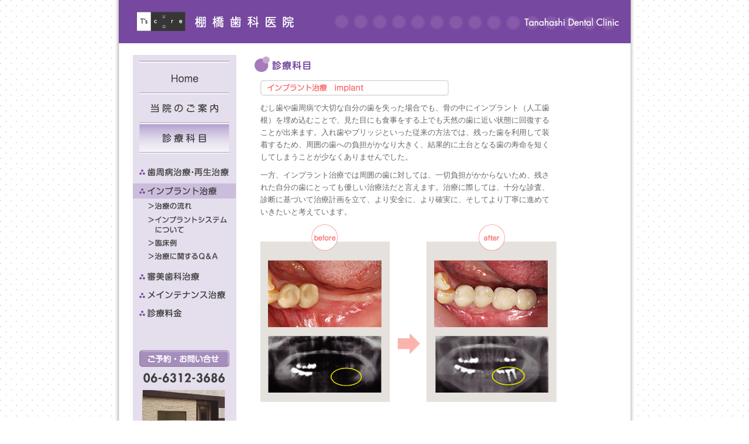

--- FILE ---
content_type: text/html
request_url: http://tanahashi-dc.com/implant/index.html
body_size: 6133
content:
<!DOCTYPE html PUBLIC "-//W3C//DTD XHTML 1.0 Transitional//EN" "http://www.w3.org/TR/xhtml1/DTD/xhtml1-transitional.dtd">
<html xmlns="http://www.w3.org/1999/xhtml" xml:lang="ja" lang="ja">
<html lang="ja">
	<head>
		<meta http-equiv="Content-Type" content="text/html; charset=UTF-8">
		<title>インプラント治療｜棚橋歯科医院</title>
		<META NAME="keywords" CONTENT="">
		<META NAME="description" CONTENT="">
		<link href="../cmn/css/ctr.css" rel="stylesheet" type="text/css"/>
		<link href="./css/local.css" rel="stylesheet" type="text/css"/>
		<script type="text/javascript" src="../cmn/js/jquery-1.3.2.min.js"></script>
		<script type="text/javascript" src="../cmn/js/jquery.flatheights.js"></script>
		<script type="text/javascript">
		$(function(){
		    $('.leftBox,.rightBox').flatHeights();
		});
		</script>

	</head>
	<body>

		<!--▽▽サイト全体▽▽-->
		<div id="wrapper">
			<!--▽▽ヘッダー▽▽-->
			<div id="header">
				<h1><a href="../index.html" title="棚橋歯科医院"><img src="../cmn/img/logo.gif" width="310" height="74"/></a></h1>
			</div>
			<!--▲▲ヘッダー▲▲-->
			<!--▽▽コンテンツ▽▽-->
			<div id="contents" class="clearfix">
				<!--▽▽レフトボックス▽▽-->
				<div class="leftBox">

					<!--▽▽メニュー▽▽-->
					<ul class="globalNavi">
						<li class="n01"><a href="../index.html" title="Home">Home</a></li>
						<li class="n02"><a href="../clinic/index.html" title="当院のご案内">当院のご案内</a></li>
						<li class="n03"><a href="../shisyubyo/index.html" title="診療科目" class="on">診療科目</a></li>
					</ul>
					<ul class="SubNavi">
						<li class="n04"><a href="../shisyubyo/index.html" title="歯周病治療・再生治療">歯周病治療・再生治療</a>
		<!--
							<ul class="SubSubNavi">
								<li class="n04-01"><a href="../shisyubyo/cause.html" title="歯周病の原因">歯周病の原因</a></li>
								<li class="n04-02"><a href="../shisyubyo/flow.html" title="治療の流れ">治療の流れ</a></li>
								<li class="n04-03"><a href="../shisyubyo/example.html" title="臨床例">臨床例</a></li>
								<li class="n04-04"><a href="../shisyubyo/msg.html" title="お伝えしたいこと">お伝えしたいこと</a></li>
							</ul>
		-->
						</li>
						<li class="n05"><a href="../implant/index.html" title="インプラント治療" class="on">インプラント治療</a>
							<ul class="SubSubNavi">
								<li class="n05-01"><a href="../implant/flow.html" title="治療の流れ">治療の流れ</a></li>
								<li class="n05-02"><a href="../implant/system.html" title="インプラントシステムについて">インプラントシステムについて</a></li>
								<li class="n05-03"><a href="../implant/example.html" title="臨床例">臨床例</a></li>
								<li class="n05-04"><a href="../implant/faq.html" title="治療に関するQ&A">治療に関するQ&A</a></li>
							</ul>
						</li>
						<li class="n06"><a href="../shinbi/index.html" title="審美歯科治療">審美歯科治療</a>
		<!--
							<ul class="SubSubNavi">
								<li class="n06-01"><a href="../shinbi/type.html" title="審美歯科治療の種類">審美歯科治療の種類</a></li>
								<li class="n06-02"><a href="../shinbi/whitening" title="ホームホワイトニング">ホームホワイトニング</a></li>
								<li class="n06-03"><a href="../shinbi/msg.html" title="お伝えしたいこと">お伝えしたいこと</a></li>
							</ul>
		-->
						</li>
						<li class="n07"><a href="../maintenance/index.html" title="メインテナンス治療">メインテナンス治療</a>
		<!--
							<ul class="SubSubNavi">
								<li class="n07-01"><a href="../maintenance/cc.html" title="メインテナンスの分類">メインテナンスの分類</a></li>
								<li class="n07-02"><a href="../maintenance/program.html" title="メインテナンス・プログラム">メインテナンス・プログラム</a></li>
								<li class="n07-03"><a href="../maintenance/msg.html" title="お伝えしたいこと">お伝えしたいこと</a></li>
							</ul>
		-->
						</li>
						<li class="n08"><a href="../price/index.html" title="診療料金">診療料金</a></li>
					</ul>
					<!--▲▲メニュー▲▲-->

					<a href=""><img src="../cmn/img/btn_inq.gif" width="154" height="29" class="btn_inq"></a>
					<img src="../cmn/img/tel.jpg" width="154" height="118" class="tel">
				</div>
				<!--▲▲レフトボックス▲▲-->

				<!--▽▽ライトボックス▽▽-->
				<div class="rightBox">
				<h2><img src="./img/h2-01-01.gif"></h2>
				<div class="rightBox-cnt-inner">
					<h3><img src="./img/h3-01-01.gif"></h3>
					<p style="width:506px;">むし歯や歯周病で大切な自分の歯を失った場合でも、骨の中にインプラント（人工歯根）を埋め込むことで、見た目にも食事をする上でも天然の歯に近い状態に回復することが出来ます。入れ歯やブリッジといった従来の方法では、残った歯を利用して装着するため、周囲の歯への負担がかなり大きく、結果的に土台となる歯の寿命を短くしてしまうことが少なくありませんでした。</p>
					<p style="width:506px;">一方、インプラント治療では周囲の歯に対しては、一切負担がかからないため、残された自分の歯にとっても優しい治療法だと言えます。治療に際しては、十分な診査、診断に基づいて治療計画を立て、より安全に、より確実に、そしてより丁寧に進めていきたいと考えています。</p>

					<div class="cnt03">
					<img src="./img/p-01-01.jpg" class="typeA">
					</div>
				</div>
				<div class="nextP"><a href="flow.html"><img src="../cmn/img/nextP.gif" border="0"></a></div>
					<img src="../cmn/img/copyright.gif" class="copyright"/>
				</div>
				<!--▲▲ライトボックス▲▲-->
			</div>
			<!--▲▲コンテンツ▲▲-->
		</div>
		<!--▲▲サイト全体▲▲-->
	</body>
</html>

--- FILE ---
content_type: text/css
request_url: http://tanahashi-dc.com/cmn/css/ctr.css
body_size: 42
content:
@charset "UTF-8";
@import url(cmn.css);


--- FILE ---
content_type: text/css
request_url: http://tanahashi-dc.com/implant/css/local.css
body_size: 1711
content:
/*div{border:solid 1px #f00;}*/

h2{
margin:0 0 10px 0;
}

h3{
margin:0 0 10px 0;
}

h4{
margin:20px 0 15px 0;
}

h5{
margin:20px 0 10px 0;
}

img.btn-bk{
margin:0 0 10px 0;
float:right;
}

img.btn-bk02{
margin:0 30px 10px 0;
float:right;
}

div#contents div.rightBox div.rightBox-flow-inner{
width:540px;
}

div.cnt01{
/*border:solid 1px #00f;*/
}

div.cnt01 div.Lside{
width:120px;
padding:0 0 0 10px;
float:left;
}

div.cnt01 div.Rside{
width:400px;
float:right;
}

div.rightBox ul li{
padding:0 0 5px 10px;
background:url(../../cmn/img/list01.gif) no-repeat 0 5px;
font-size:0.9em;
}

ul.ul-02-01{
margin:0 0 0 0;
}

ul.ul-02-02{
/*width:400px;*/
margin:40px 0 0 0;
padding:0 0 10px 0;
background:url(../img/p-02-02.gif) no-repeat right -5px;
}

p.p-02-02{
margin-top:-5px;
_margin-top:-10px;
}

ul.ul-02-03{
margin:35px 0 0 0;
_margin:38px 0 0 0;
}

p.p-02-03{
margin-top:18px;
}

ul.ul-02-04{
/*width:400px;*/
margin:45px 0 0 0;
_margin:40px 0 0 0;
padding:0 0 25px 0;
background:url(../img/p-02-03.gif) no-repeat right -5px;
}

p.p-02-04{
margin-top:-14px;
}

ul.ul-02-05{
margin:35px 0 0 0;
}

p.p-02-05{
margin:25px 0 0 0;
}

ul.ul-02-06{
/*width:400px;*/
margin:35px 0 0 0;
padding:0 0 20px 0;
}

ul.ul-02-07{
margin:5px 0 0 0;
position:relative;
top:-130px;
}


img.p-02-04{
position:relative;
top:-130px;
right:-330px;
}

dl.dl-05 dt span{
color:#7648A0;
text-decoration:underline;
/*font-weight:bold;*/
}

dl.dl-05 dd{
margin:0 0 15px 1em;
text-indent:-1em;
}

p.note{
margin:-80px 0 0 20px;
padding:0 0 0 15px;
background:url(../img/star.gif) no-repeat 0 4px;
}



--- FILE ---
content_type: text/css
request_url: http://tanahashi-dc.com/cmn/css/cmn.css
body_size: 8850
content:
@charset "UTF-8";

/*div{border:solid 1px #f00;}*/

/*---------------------------------------------------------
�@�T�C�g�S�́@����
---------------------------------------------------------*/
html{
	margin:0;
	padding:0;
	/*background:#f00;*/
	height:100%;
}

body{
	color:#666;
	margin:0;
	padding:0;
	background:url(../img/bg_patern.gif) #fff;
	line-height:1.7;
	font-size:0.8em;
	font-family: "MS P�S�V�b�N","MS PGothic",Osaka,Sans-Serif,Arial;
	height:100%;
}



h1,h2,h3,h4,h5,p,li,ul,form{margin:0;padding:0;}
table td{vertical-align: top; text-align: left;}
div{margin:0;padding:0;}

/*---�{�[�_�[�Ȃ� ---*/
img{ border: none;}

/*---���X�g�Ȃ�---*/
ul,li{list-style:none;}

/*---�N���A---*/
.clear{clear:both;}

.clearfix{
zoom:100%;
}

.clearfix:after{
	content:"";
	display:block;
	height:0px;
	clear:both;
	visibility:hidden;
	font-size: 0.1em;
}

p{
margin:0 0 10px;
}

/*---�����N---*/
a{color:#fb4c51;text-decoration:none;}
a:link{color:#fb4c51;text-decoration:none;}
a:visited{color:#fb4c51;text-decoration:none;}
a:active{color:#fb4c51;text-decoration:none;}
a:hover{color:#fb4c51;text-decoration:underline;}

/*---------------------------------------------------------
�@wrapper
---------------------------------------------------------*/
div#wrapper{
	width: 895px;
	margin:0 auto;
	padding:0;
	background: url(../img/bg_shadow.gif) repeat-y;
	/*border:solid 1px #f00;*/
	position:relative;
	min-height:100%;
	height: auto !important;
	height: 100%;
}

/*---------------------------------------------------------
�@�w�b�_�[
---------------------------------------------------------*/
div#header{
	width: 875px;
	margin: 0 auto;
	padding:0;
	background:url(../img/bg_header.gif) no-repeat 100% 0;
}

/*---------------------------------------------------------
�@�R���e���c
---------------------------------------------------------*/
div#contents{
	width: 827px;
	margin: 20px auto 0;
	padding: 0 0 0 0;
	/*background:#f00;*/

	position:relative;
	min-height:100%;
	height: auto !important;
	/*height: 100%;*/
}

/*---------------------------------------------------------
�@���t�g�{�b�N�X
---------------------------------------------------------*/
div#contents div.leftBox{
	width: 177px;
	margin:0;
	padding:0 0 50px 0;
	background:#e5deed;
	float: left;
	
/*
	position:relative;
	min-height:100%;
*/
}

/*--�O���[�o���i�r--*/
ul.globalNavi{
	font-size: 1px;
	width: 154px;
	margin: 10px auto 20px;
	padding: 0;
}

ul.globalNavi li{
	display:inline;
}

ul.globalNavi li.n01 a{display:block;width: 154px;height: 54px;background: url(../img/navi01.gif) top left no-repeat;text-indent:-9999px;text-decoration: none;}
ul.globalNavi li.n02 a{display:block;width: 154px;height: 51px;background: url(../img/navi02.gif) top left no-repeat;text-indent:-9999px;text-decoration: none;}
ul.globalNavi li.n03 a{display:block;width: 154px;height: 54px;background: url(../img/navi03.gif) top left no-repeat;text-indent:-9999px;text-decoration: none;}

ul.globalNavi li a:hover{
background-position:-154px 0;
}

ul.globalNavi li a.on{
background-position:-154px 0;
}

/*--�T�u�i�r--*/

ul.SubNavi{
	font-size: 1px;
	width: 176px;
	margin: 10px auto;
	padding: 0;
}

ul.SubNavi li{
	display:block;
	margin:0 0 5px 0;
}

ul.SubNavi li.n04 a{display:block;width: 176px;height: 26px;background: url(../img/navi04.gif) top left no-repeat;text-indent:-9999px;text-decoration: none;}
ul.SubNavi li.n05 a{display:block;width: 176px;height: 26px;background: url(../img/navi05.gif) top left no-repeat;text-indent:-9999px;text-decoration: none;}
ul.SubNavi li.n06 a{display:block;width: 176px;height: 26px;background: url(../img/navi06.gif) top left no-repeat;text-indent:-9999px;text-decoration: none;}
ul.SubNavi li.n07 a{display:block;width: 176px;height: 26px;background: url(../img/navi07.gif) top left no-repeat;text-indent:-9999px;text-decoration: none;}
ul.SubNavi li.n08 a{display:block;width: 176px;height: 26px;background: url(../img/navi08.gif) top left no-repeat;text-indent:-9999px;text-decoration: none;}

ul.SubNavi li a:hover{
background-position:-176px 0;
}

ul.SubNavi li a.on{
background-position:-176px 0;
}

/*--�T�u�T�u�i�r--*/

ul.SubSubNavi{
	font-size: 1px;
	width: 150px;
	margin: 5px 0 15px 26px;
	padding: 0;
}

ul.SubSubNavi li{
	display:block;
	margin:0 0 8px 0;
}

ul.SubSubNavi li.n04-01 a{display:block;width: 150px;height: 15px;background: url(../img/navi04-01.gif) top left no-repeat;text-indent:-9999px;text-decoration: none;}
ul.SubSubNavi li.n04-02 a{display:block;width: 150px;height: 15px;background: url(../img/navi04-02.gif) top left no-repeat;text-indent:-9999px;text-decoration: none;}
ul.SubSubNavi li.n04-03 a{display:block;width: 150px;height: 15px;background: url(../img/navi04-03.gif) top left no-repeat;text-indent:-9999px;text-decoration: none;}
ul.SubSubNavi li.n04-04 a{display:block;width: 150px;height: 15px;background: url(../img/navi04-04.gif) top left no-repeat;text-indent:-9999px;text-decoration: none;}

ul.SubSubNavi li.n05-01 a{display:block;width: 150px;height: 15px;background: url(../img/navi05-01.gif) top left no-repeat;text-indent:-9999px;text-decoration: none;}
ul.SubSubNavi li.n05-02 a{display:block;width: 150px;height: 32px;background: url(../img/navi05-02.gif) top left no-repeat;text-indent:-9999px;text-decoration: none;}
ul.SubSubNavi li.n05-03 a{display:block;width: 150px;height: 15px;background: url(../img/navi05-03.gif) top left no-repeat;text-indent:-9999px;text-decoration: none;}
ul.SubSubNavi li.n05-04 a{display:block;width: 150px;height: 15px;background: url(../img/navi05-04.gif) top left no-repeat;text-indent:-9999px;text-decoration: none;}

ul.SubSubNavi li.n06-01 a{display:block;width: 150px;height: 15px;background: url(../img/navi06-01.gif) top left no-repeat;text-indent:-9999px;text-decoration: none;}
ul.SubSubNavi li.n06-02 a{display:block;width: 150px;height: 32px;background: url(../img/navi06-02.gif) top left no-repeat;text-indent:-9999px;text-decoration: none;}
ul.SubSubNavi li.n06-03 a{display:block;width: 150px;height: 15px;background: url(../img/navi06-03.gif) top left no-repeat;text-indent:-9999px;text-decoration: none;}

ul.SubSubNavi li.n07-01 a{display:block;width: 150px;height: 15px;background: url(../img/navi07-01.gif) top left no-repeat;text-indent:-9999px;text-decoration: none;}
ul.SubSubNavi li.n07-02 a{display:block;width: 150px;height: 32px;background: url(../img/navi07-02.gif) top left no-repeat;text-indent:-9999px;text-decoration: none;}
ul.SubSubNavi li.n07-03 a{display:block;width: 150px;height: 15px;background: url(../img/navi07-03.gif) top left no-repeat;text-indent:-9999px;text-decoration: none;}

ul.SubSubNavi li a:hover{
background-position:-150px 0;
}

ul.SubSubNavi li a.on{
background-position:-150px 0;
}

/*--�o�i�[��--*/

img.btn_inq{
width:154px;
display:block;
margin:50px auto 0;
}

img.tel{
display:block;
margin:10px auto 100px;
}


/*---------------------------------------------------------
�@���C�g�{�b�N�X
---------------------------------------------------------*/

/*--�g�b�v�y�[�W--*/
body#top div#contents div.rightBox{
	width: 627px;
	margin:0 0 0 0;
	float: right;
}

div.top-contents{
margin:30px 0 0;
}

div.top-contents-left{
width:234px;
float:left;
}

div.top-contents-left h2{
margin:8px 0 10px 0;
}

div.top-contents-left h2.h2-03{
margin:50px 0 10px;
}

div.top-contents-left img.bnr_camp{
margin:30px 0 0;
}

div.top-contents-right{
width:325px;
margin:0 15px 0 0;
float:right;
}

div.top-contents-right h2{
width:214px;
margin:8px 0 10px 0;
float:left;
}

div.top-contents-right img.btn_mapexp{
margin:0 0 10px 3px;
float:left;
}

div.top-contents-right img.btn_map{
margin:5px 0 0;
}


/*--�R���e���c�y�[�W--*/

div#contents div.rightBox{
	width: 609px;
	margin:0 10px 0 0;
	float: right;
	padding:0 0 50px 0;
	/*background:#00f;*/

}

div.rightBox-cnt-inner{
	width:510px;
	margin:0 10px 0 10px;
}

div.nextP{
margin:50px 0 0 0;
padding:0 0 5px 0;
text-align:right;
border-bottom:1px dotted #404040;
}

/*---------------------------------------------------------
�@ �t�b�^�[
---------------------------------------------------------*/
img.copyright{
display:block;
margin:120px auto 30px;
_margin:120px auto 0;
position:absolute;
bottom:0;
_bottom:-25px;
left:350px;
}

/*---------------------------------------------------------
�@�n�}
---------------------------------------------------------*/
body#map{
background:none;
}

body#map img.map{
display:block;
margin:0 auto 0;
}

body#map a.print{
display:block;
width:106px;
margin:5px auto 0;
}

